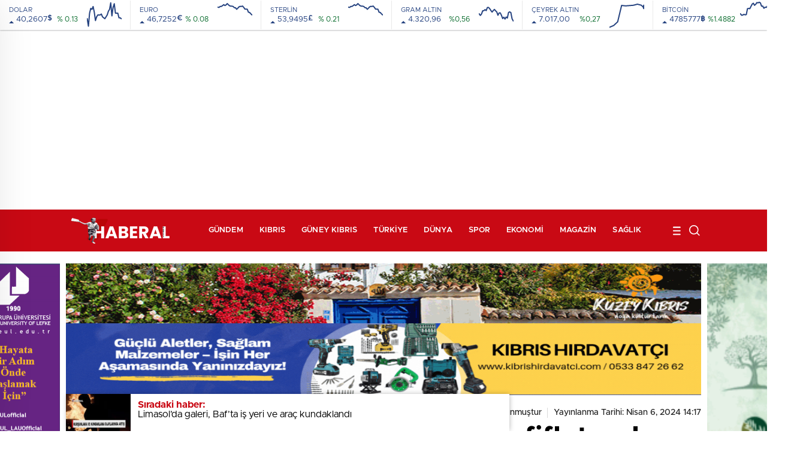

--- FILE ---
content_type: text/html; charset=utf-8
request_url: https://www.google.com/recaptcha/api2/aframe
body_size: 265
content:
<!DOCTYPE HTML><html><head><meta http-equiv="content-type" content="text/html; charset=UTF-8"></head><body><script nonce="_Ggm7u1Xrc_YWGplUth3sA">/** Anti-fraud and anti-abuse applications only. See google.com/recaptcha */ try{var clients={'sodar':'https://pagead2.googlesyndication.com/pagead/sodar?'};window.addEventListener("message",function(a){try{if(a.source===window.parent){var b=JSON.parse(a.data);var c=clients[b['id']];if(c){var d=document.createElement('img');d.src=c+b['params']+'&rc='+(localStorage.getItem("rc::a")?sessionStorage.getItem("rc::b"):"");window.document.body.appendChild(d);sessionStorage.setItem("rc::e",parseInt(sessionStorage.getItem("rc::e")||0)+1);localStorage.setItem("rc::h",'1764716339251');}}}catch(b){}});window.parent.postMessage("_grecaptcha_ready", "*");}catch(b){}</script></body></html>